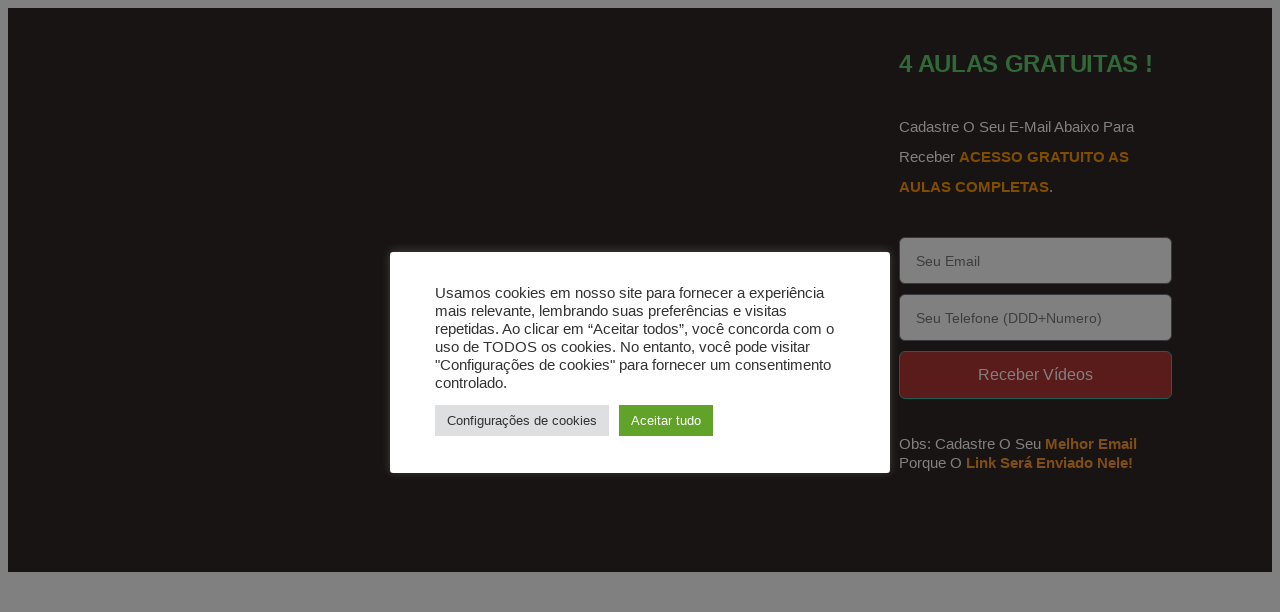

--- FILE ---
content_type: text/css
request_url: https://souceramica.com/wp-content/uploads/elementor/css/post-56106.css?ver=1768933151
body_size: 705
content:
.elementor-kit-56106{--e-global-color-primary:#162726;--e-global-color-secondary:#39B8AD;--e-global-color-text:#6C706F;--e-global-color-accent:#FFFFFF;--e-global-color-656b2437:#000;--e-global-color-4432321b:#302828;--e-global-color-63e7684f:#382118;--e-global-color-67e1c390:#A76238;--e-global-color-3cb3333e:#FEF1E3;--e-global-color-760aed5a:#FFFBF6;--e-global-color-27525415:#B33635;--e-global-color-67b0fe6:#FB9831;--e-global-color-22b97267:#54595F;--e-global-color-3be8bd41:#BDBFC1;--e-global-color-7abd0d2e:#E6E7E8;--e-global-color-411f835e:#FFF;--e-global-color-77997a29:#61CE70;--e-global-color-36fcea8c:#23A455;--e-global-color-5db3a2ef:#4054B2;--e-global-color-1064b5a:#F8F8FB;--e-global-color-f3969dd:#130F0F00;--e-global-color-5499d19:#F0F4F5;--e-global-color-ad2049d:#AAAAAA61;--e-global-color-0ceda8d:#E0F4F2;--e-global-typography-primary-font-family:"Outfit";--e-global-typography-primary-font-size:54px;--e-global-typography-primary-font-weight:600;--e-global-typography-primary-line-height:1.1em;--e-global-typography-secondary-font-family:"Outfit";--e-global-typography-secondary-font-size:40px;--e-global-typography-secondary-font-weight:600;--e-global-typography-secondary-text-transform:capitalize;--e-global-typography-secondary-line-height:1.3em;--e-global-typography-text-font-family:"Outfit";--e-global-typography-text-font-size:16px;--e-global-typography-text-font-weight:500;--e-global-typography-text-text-transform:capitalize;--e-global-typography-text-line-height:1.3em;--e-global-typography-accent-font-family:"Outfit";--e-global-typography-accent-font-size:16px;--e-global-typography-accent-font-weight:700;--e-global-typography-accent-text-transform:capitalize;--e-global-typography-accent-line-height:1em;--e-global-typography-b222ed9-font-family:"Outfit";--e-global-typography-b222ed9-font-size:16px;--e-global-typography-b222ed9-font-weight:400;--e-global-typography-b222ed9-line-height:1.5em;--e-global-typography-d087ee1-font-family:"Outfit";--e-global-typography-d087ee1-font-size:18px;--e-global-typography-d087ee1-font-weight:700;--e-global-typography-d087ee1-text-transform:capitalize;--e-global-typography-d087ee1-line-height:1.3em;--e-global-typography-d96c604-font-family:"Outfit";--e-global-typography-d96c604-font-size:17px;--e-global-typography-d96c604-font-weight:400;--e-global-typography-d96c604-text-transform:capitalize;--e-global-typography-d96c604-line-height:1.3em;--e-global-typography-874ca42-font-family:"Outfit";--e-global-typography-874ca42-font-size:22px;--e-global-typography-874ca42-font-weight:600;--e-global-typography-874ca42-line-height:1.3em;font-family:"Poppins", Sans-serif;}.elementor-kit-56106 button,.elementor-kit-56106 input[type="button"],.elementor-kit-56106 input[type="submit"],.elementor-kit-56106 .elementor-button{background-color:var( --e-global-color-secondary );font-family:var( --e-global-typography-accent-font-family ), Sans-serif;font-size:var( --e-global-typography-accent-font-size );font-weight:var( --e-global-typography-accent-font-weight );text-transform:var( --e-global-typography-accent-text-transform );line-height:var( --e-global-typography-accent-line-height );color:var( --e-global-color-accent );border-style:solid;border-width:1px 1px 1px 1px;border-color:var( --e-global-color-secondary );border-radius:50px 50px 50px 50px;padding:15px 30px 15px 30px;}.elementor-kit-56106 button:hover,.elementor-kit-56106 button:focus,.elementor-kit-56106 input[type="button"]:hover,.elementor-kit-56106 input[type="button"]:focus,.elementor-kit-56106 input[type="submit"]:hover,.elementor-kit-56106 input[type="submit"]:focus,.elementor-kit-56106 .elementor-button:hover,.elementor-kit-56106 .elementor-button:focus{background-color:var( --e-global-color-accent );color:var( --e-global-color-primary );}.elementor-kit-56106 e-page-transition{background-color:#FFBC7D;}.elementor-kit-56106 a{color:#B33635;}.elementor-kit-56106 h1{font-size:30px;}.elementor-kit-56106 h2{color:#4A2E22;font-family:"Poppins", Sans-serif;font-size:25px;text-transform:none;letter-spacing:-0.3px;}.elementor-section.elementor-section-boxed > .elementor-container{max-width:1280px;}.e-con{--container-max-width:1280px;}.elementor-widget:not(:last-child){margin-block-end:20px;}.elementor-element{--widgets-spacing:20px 20px;--widgets-spacing-row:20px;--widgets-spacing-column:20px;}{}h1.entry-title{display:var(--page-title-display);}.site-header .site-branding{flex-direction:column;align-items:stretch;}.site-header{padding-inline-end:0px;padding-inline-start:0px;}.site-footer .site-branding{flex-direction:column;align-items:stretch;}@media(max-width:1024px){.elementor-kit-56106 button,.elementor-kit-56106 input[type="button"],.elementor-kit-56106 input[type="submit"],.elementor-kit-56106 .elementor-button{font-size:var( --e-global-typography-accent-font-size );line-height:var( --e-global-typography-accent-line-height );}.elementor-section.elementor-section-boxed > .elementor-container{max-width:1024px;}.e-con{--container-max-width:1024px;}}@media(max-width:767px){.elementor-kit-56106 h1{font-size:20px;}.elementor-kit-56106 h2{font-size:20px;}.elementor-kit-56106 button,.elementor-kit-56106 input[type="button"],.elementor-kit-56106 input[type="submit"],.elementor-kit-56106 .elementor-button{font-size:var( --e-global-typography-accent-font-size );line-height:var( --e-global-typography-accent-line-height );}.elementor-section.elementor-section-boxed > .elementor-container{max-width:767px;}.e-con{--container-max-width:767px;}}

--- FILE ---
content_type: text/css
request_url: https://souceramica.com/wp-content/uploads/elementor/css/post-49724.css?ver=1768985379
body_size: 1431
content:
.elementor-49724 .elementor-element.elementor-element-736b5e7:not(.elementor-motion-effects-element-type-background), .elementor-49724 .elementor-element.elementor-element-736b5e7 > .elementor-motion-effects-container > .elementor-motion-effects-layer{background-color:#302828;}.elementor-49724 .elementor-element.elementor-element-736b5e7 > .elementor-background-overlay{background-image:url("https://souceramica.com/wp-content/uploads/2021/02/curso-esmaltacao-3.jpg");background-position:center center;background-repeat:no-repeat;background-size:cover;opacity:0.15;transition:background 0.3s, border-radius 0.3s, opacity 0.3s;}.elementor-49724 .elementor-element.elementor-element-736b5e7 > .elementor-container{max-width:1175px;}.elementor-49724 .elementor-element.elementor-element-736b5e7{transition:background 0.3s, border 0.3s, border-radius 0.3s, box-shadow 0.3s;margin-top:0px;margin-bottom:0px;padding:33px 0px 75px 0px;}.elementor-49724 .elementor-element.elementor-element-6858832{--display:grid;--e-con-grid-template-columns:repeat(2, 1fr);--e-con-grid-template-rows:repeat(2, 1fr);--grid-auto-flow:row;}.elementor-widget-image .widget-image-caption{color:var( --e-global-color-text );font-family:var( --e-global-typography-text-font-family ), Sans-serif;font-size:var( --e-global-typography-text-font-size );font-weight:var( --e-global-typography-text-font-weight );text-transform:var( --e-global-typography-text-text-transform );line-height:var( --e-global-typography-text-line-height );}.elementor-bc-flex-widget .elementor-49724 .elementor-element.elementor-element-260796b.elementor-column .elementor-widget-wrap{align-items:center;}.elementor-49724 .elementor-element.elementor-element-260796b.elementor-column.elementor-element[data-element_type="column"] > .elementor-widget-wrap.elementor-element-populated{align-content:center;align-items:center;}.elementor-49724 .elementor-element.elementor-element-260796b > .elementor-element-populated{margin:0px 0px 0px 35px;--e-column-margin-right:0px;--e-column-margin-left:35px;}.elementor-widget-heading .elementor-heading-title{font-family:var( --e-global-typography-primary-font-family ), Sans-serif;font-size:var( --e-global-typography-primary-font-size );font-weight:var( --e-global-typography-primary-font-weight );line-height:var( --e-global-typography-primary-line-height );color:var( --e-global-color-primary );}.elementor-49724 .elementor-element.elementor-element-e7ee5f0 .elementor-heading-title{font-family:"Poppins", Sans-serif;font-size:24px;font-weight:700;color:#61CE70;}.elementor-widget-text-editor{font-family:var( --e-global-typography-text-font-family ), Sans-serif;font-size:var( --e-global-typography-text-font-size );font-weight:var( --e-global-typography-text-font-weight );text-transform:var( --e-global-typography-text-text-transform );line-height:var( --e-global-typography-text-line-height );color:var( --e-global-color-text );}.elementor-widget-text-editor.elementor-drop-cap-view-stacked .elementor-drop-cap{background-color:var( --e-global-color-primary );}.elementor-widget-text-editor.elementor-drop-cap-view-framed .elementor-drop-cap, .elementor-widget-text-editor.elementor-drop-cap-view-default .elementor-drop-cap{color:var( --e-global-color-primary );border-color:var( --e-global-color-primary );}.elementor-49724 .elementor-element.elementor-element-8e99409{font-family:"Poppins", Sans-serif;font-size:15px;font-weight:400;line-height:2em;color:#FFFFFF;}.elementor-widget-form .elementor-field-group > label, .elementor-widget-form .elementor-field-subgroup label{color:var( --e-global-color-text );}.elementor-widget-form .elementor-field-group > label{font-family:var( --e-global-typography-text-font-family ), Sans-serif;font-size:var( --e-global-typography-text-font-size );font-weight:var( --e-global-typography-text-font-weight );text-transform:var( --e-global-typography-text-text-transform );line-height:var( --e-global-typography-text-line-height );}.elementor-widget-form .elementor-field-type-html{color:var( --e-global-color-text );font-family:var( --e-global-typography-text-font-family ), Sans-serif;font-size:var( --e-global-typography-text-font-size );font-weight:var( --e-global-typography-text-font-weight );text-transform:var( --e-global-typography-text-text-transform );line-height:var( --e-global-typography-text-line-height );}.elementor-widget-form .elementor-field-group .elementor-field{color:var( --e-global-color-text );}.elementor-widget-form .elementor-field-group .elementor-field, .elementor-widget-form .elementor-field-subgroup label{font-family:var( --e-global-typography-text-font-family ), Sans-serif;font-size:var( --e-global-typography-text-font-size );font-weight:var( --e-global-typography-text-font-weight );text-transform:var( --e-global-typography-text-text-transform );line-height:var( --e-global-typography-text-line-height );}.elementor-widget-form .elementor-button{font-family:var( --e-global-typography-accent-font-family ), Sans-serif;font-size:var( --e-global-typography-accent-font-size );font-weight:var( --e-global-typography-accent-font-weight );text-transform:var( --e-global-typography-accent-text-transform );line-height:var( --e-global-typography-accent-line-height );}.elementor-widget-form .e-form__buttons__wrapper__button-next{background-color:var( --e-global-color-accent );}.elementor-widget-form .elementor-button[type="submit"]{background-color:var( --e-global-color-accent );}.elementor-widget-form .e-form__buttons__wrapper__button-previous{background-color:var( --e-global-color-accent );}.elementor-widget-form .elementor-message{font-family:var( --e-global-typography-text-font-family ), Sans-serif;font-size:var( --e-global-typography-text-font-size );font-weight:var( --e-global-typography-text-font-weight );text-transform:var( --e-global-typography-text-text-transform );line-height:var( --e-global-typography-text-line-height );}.elementor-widget-form .e-form__indicators__indicator, .elementor-widget-form .e-form__indicators__indicator__label{font-family:var( --e-global-typography-accent-font-family ), Sans-serif;font-size:var( --e-global-typography-accent-font-size );font-weight:var( --e-global-typography-accent-font-weight );text-transform:var( --e-global-typography-accent-text-transform );line-height:var( --e-global-typography-accent-line-height );}.elementor-widget-form{--e-form-steps-indicator-inactive-primary-color:var( --e-global-color-text );--e-form-steps-indicator-active-primary-color:var( --e-global-color-accent );--e-form-steps-indicator-completed-primary-color:var( --e-global-color-accent );--e-form-steps-indicator-progress-color:var( --e-global-color-accent );--e-form-steps-indicator-progress-background-color:var( --e-global-color-text );--e-form-steps-indicator-progress-meter-color:var( --e-global-color-text );}.elementor-widget-form .e-form__indicators__indicator__progress__meter{font-family:var( --e-global-typography-accent-font-family ), Sans-serif;font-size:var( --e-global-typography-accent-font-size );font-weight:var( --e-global-typography-accent-font-weight );text-transform:var( --e-global-typography-accent-text-transform );line-height:var( --e-global-typography-accent-line-height );}.elementor-49724 .elementor-element.elementor-element-e419c91 .elementor-field-group{padding-right:calc( 10px/2 );padding-left:calc( 10px/2 );margin-bottom:10px;}.elementor-49724 .elementor-element.elementor-element-e419c91 .elementor-form-fields-wrapper{margin-left:calc( -10px/2 );margin-right:calc( -10px/2 );margin-bottom:-10px;}.elementor-49724 .elementor-element.elementor-element-e419c91 .elementor-field-group.recaptcha_v3-bottomleft, .elementor-49724 .elementor-element.elementor-element-e419c91 .elementor-field-group.recaptcha_v3-bottomright{margin-bottom:0;}body.rtl .elementor-49724 .elementor-element.elementor-element-e419c91 .elementor-labels-inline .elementor-field-group > label{padding-left:0px;}body:not(.rtl) .elementor-49724 .elementor-element.elementor-element-e419c91 .elementor-labels-inline .elementor-field-group > label{padding-right:0px;}body .elementor-49724 .elementor-element.elementor-element-e419c91 .elementor-labels-above .elementor-field-group > label{padding-bottom:0px;}.elementor-49724 .elementor-element.elementor-element-e419c91 .elementor-field-type-html{padding-bottom:0px;}.elementor-49724 .elementor-element.elementor-element-e419c91 .elementor-field-group .elementor-field{color:#232323;}.elementor-49724 .elementor-element.elementor-element-e419c91 .elementor-field-group .elementor-field, .elementor-49724 .elementor-element.elementor-element-e419c91 .elementor-field-subgroup label{font-family:"Poppins", Sans-serif;font-size:14px;font-weight:500;}.elementor-49724 .elementor-element.elementor-element-e419c91 .elementor-field-group .elementor-field:not(.elementor-select-wrapper){background-color:#FFFFFF;border-radius:6px 6px 6px 6px;}.elementor-49724 .elementor-element.elementor-element-e419c91 .elementor-field-group .elementor-select-wrapper select{background-color:#FFFFFF;border-radius:6px 6px 6px 6px;}.elementor-49724 .elementor-element.elementor-element-e419c91 .elementor-button{font-family:"Poppins", Sans-serif;font-weight:500;border-radius:6px 6px 6px 6px;}.elementor-49724 .elementor-element.elementor-element-e419c91 .e-form__buttons__wrapper__button-next{background-color:#B33635;color:#ffffff;}.elementor-49724 .elementor-element.elementor-element-e419c91 .elementor-button[type="submit"]{background-color:#B33635;color:#ffffff;}.elementor-49724 .elementor-element.elementor-element-e419c91 .elementor-button[type="submit"] svg *{fill:#ffffff;}.elementor-49724 .elementor-element.elementor-element-e419c91 .e-form__buttons__wrapper__button-previous{background-color:#B33635;color:#ffffff;}.elementor-49724 .elementor-element.elementor-element-e419c91 .e-form__buttons__wrapper__button-next:hover{background-color:#982E2D;color:#ffffff;}.elementor-49724 .elementor-element.elementor-element-e419c91 .elementor-button[type="submit"]:hover{background-color:#982E2D;color:#ffffff;}.elementor-49724 .elementor-element.elementor-element-e419c91 .elementor-button[type="submit"]:hover svg *{fill:#ffffff;}.elementor-49724 .elementor-element.elementor-element-e419c91 .e-form__buttons__wrapper__button-previous:hover{background-color:#982E2D;color:#ffffff;}.elementor-49724 .elementor-element.elementor-element-e419c91 .elementor-message{font-family:"Poppins", Sans-serif;font-weight:400;}.elementor-49724 .elementor-element.elementor-element-e419c91 .elementor-message.elementor-message-success{color:#FFFFFF;}.elementor-49724 .elementor-element.elementor-element-e419c91 .elementor-message.elementor-message-danger{color:#FFFFFF;}.elementor-49724 .elementor-element.elementor-element-e419c91 .elementor-message.elementor-help-inline{color:#FFFFFF;}.elementor-49724 .elementor-element.elementor-element-e419c91{--e-form-steps-indicators-spacing:20px;--e-form-steps-indicator-padding:30px;--e-form-steps-indicator-inactive-secondary-color:#ffffff;--e-form-steps-indicator-active-secondary-color:#ffffff;--e-form-steps-indicator-completed-secondary-color:#ffffff;--e-form-steps-divider-width:1px;--e-form-steps-divider-gap:10px;}.elementor-49724 .elementor-element.elementor-element-d629717{font-family:"Poppins", Sans-serif;font-size:15px;font-weight:500;color:#FB9831;}@media(max-width:1024px){.elementor-49724 .elementor-element.elementor-element-736b5e7{padding:150px 50px 75px 50px;}.elementor-49724 .elementor-element.elementor-element-399beea > .elementor-element-populated{margin:0px 0px 0px 0px;--e-column-margin-right:0px;--e-column-margin-left:0px;padding:0px 0px 0px 0px;}.elementor-49724 .elementor-element.elementor-element-6858832{--grid-auto-flow:row;}.elementor-widget-image .widget-image-caption{font-size:var( --e-global-typography-text-font-size );line-height:var( --e-global-typography-text-line-height );}.elementor-49724 .elementor-element.elementor-element-260796b > .elementor-element-populated{margin:50px 0px 0px 0px;--e-column-margin-right:0px;--e-column-margin-left:0px;padding:0px 0px 0px 0px;}.elementor-widget-heading .elementor-heading-title{font-size:var( --e-global-typography-primary-font-size );line-height:var( --e-global-typography-primary-line-height );}.elementor-widget-text-editor{font-size:var( --e-global-typography-text-font-size );line-height:var( --e-global-typography-text-line-height );}.elementor-49724 .elementor-element.elementor-element-8e99409{width:var( --container-widget-width, 55% );max-width:55%;--container-widget-width:55%;--container-widget-flex-grow:0;}.elementor-widget-form .elementor-field-group > label{font-size:var( --e-global-typography-text-font-size );line-height:var( --e-global-typography-text-line-height );}.elementor-widget-form .elementor-field-type-html{font-size:var( --e-global-typography-text-font-size );line-height:var( --e-global-typography-text-line-height );}.elementor-widget-form .elementor-field-group .elementor-field, .elementor-widget-form .elementor-field-subgroup label{font-size:var( --e-global-typography-text-font-size );line-height:var( --e-global-typography-text-line-height );}.elementor-widget-form .elementor-button{font-size:var( --e-global-typography-accent-font-size );line-height:var( --e-global-typography-accent-line-height );}.elementor-widget-form .elementor-message{font-size:var( --e-global-typography-text-font-size );line-height:var( --e-global-typography-text-line-height );}.elementor-widget-form .e-form__indicators__indicator, .elementor-widget-form .e-form__indicators__indicator__label{font-size:var( --e-global-typography-accent-font-size );line-height:var( --e-global-typography-accent-line-height );}.elementor-widget-form .e-form__indicators__indicator__progress__meter{font-size:var( --e-global-typography-accent-font-size );line-height:var( --e-global-typography-accent-line-height );}.elementor-49724 .elementor-element.elementor-element-e419c91{width:var( --container-widget-width, 45% );max-width:45%;--container-widget-width:45%;--container-widget-flex-grow:0;}.elementor-49724 .elementor-element.elementor-element-e419c91 > .elementor-widget-container{margin:-40px 0px 0px 20px;}.elementor-49724 .elementor-element.elementor-element-d629717 > .elementor-widget-container{margin:0px 0px 0px 0px;padding:0px 0px 0px 0px;}}@media(max-width:767px){.elementor-49724 .elementor-element.elementor-element-736b5e7{margin-top:0px;margin-bottom:0px;padding:14px 25px 50px 25px;}.elementor-49724 .elementor-element.elementor-element-399beea > .elementor-element-populated{margin:0px 0px 0px 0px;--e-column-margin-right:0px;--e-column-margin-left:0px;padding:0px 0px 0px 0px;}.elementor-49724 .elementor-element.elementor-element-6858832{--e-con-grid-template-columns:repeat(1, 1fr);--grid-auto-flow:row;}.elementor-widget-image .widget-image-caption{font-size:var( --e-global-typography-text-font-size );line-height:var( --e-global-typography-text-line-height );}.elementor-49724 .elementor-element.elementor-element-260796b > .elementor-element-populated{text-align:center;margin:35px 0px 0px 0px;--e-column-margin-right:0px;--e-column-margin-left:0px;padding:0px 0px 0px 0px;}.elementor-widget-heading .elementor-heading-title{font-size:var( --e-global-typography-primary-font-size );line-height:var( --e-global-typography-primary-line-height );}.elementor-49724 .elementor-element.elementor-element-e7ee5f0 .elementor-heading-title{font-size:24px;}.elementor-widget-text-editor{font-size:var( --e-global-typography-text-font-size );line-height:var( --e-global-typography-text-line-height );}.elementor-49724 .elementor-element.elementor-element-8e99409{width:var( --container-widget-width, 100% );max-width:100%;--container-widget-width:100%;--container-widget-flex-grow:0;font-size:14px;}.elementor-49724 .elementor-element.elementor-element-8e99409 > .elementor-widget-container{margin:0px 0px -15px 0px;}.elementor-widget-form .elementor-field-group > label{font-size:var( --e-global-typography-text-font-size );line-height:var( --e-global-typography-text-line-height );}.elementor-widget-form .elementor-field-type-html{font-size:var( --e-global-typography-text-font-size );line-height:var( --e-global-typography-text-line-height );}.elementor-widget-form .elementor-field-group .elementor-field, .elementor-widget-form .elementor-field-subgroup label{font-size:var( --e-global-typography-text-font-size );line-height:var( --e-global-typography-text-line-height );}.elementor-widget-form .elementor-button{font-size:var( --e-global-typography-accent-font-size );line-height:var( --e-global-typography-accent-line-height );}.elementor-widget-form .elementor-message{font-size:var( --e-global-typography-text-font-size );line-height:var( --e-global-typography-text-line-height );}.elementor-widget-form .e-form__indicators__indicator, .elementor-widget-form .e-form__indicators__indicator__label{font-size:var( --e-global-typography-accent-font-size );line-height:var( --e-global-typography-accent-line-height );}.elementor-widget-form .e-form__indicators__indicator__progress__meter{font-size:var( --e-global-typography-accent-font-size );line-height:var( --e-global-typography-accent-line-height );}.elementor-49724 .elementor-element.elementor-element-e419c91{width:var( --container-widget-width, 100% );max-width:100%;--container-widget-width:100%;--container-widget-flex-grow:0;}.elementor-49724 .elementor-element.elementor-element-e419c91 > .elementor-widget-container{margin:0px 0px 0px 0px;}.elementor-49724 .elementor-element.elementor-element-d629717{font-size:15px;line-height:1.8em;}}@media(min-width:768px){.elementor-49724 .elementor-element.elementor-element-399beea{width:72.013%;}.elementor-49724 .elementor-element.elementor-element-260796b{width:27.901%;}}@media(max-width:1024px) and (min-width:768px){.elementor-49724 .elementor-element.elementor-element-399beea{width:100%;}.elementor-49724 .elementor-element.elementor-element-260796b{width:100%;}}

--- FILE ---
content_type: text/css
request_url: https://souceramica.com/wp-content/uploads/elementor/css/post-26241.css?ver=1768933152
body_size: 467
content:
.elementor-26241 .elementor-element.elementor-element-187db1b > .elementor-container > .elementor-column > .elementor-widget-wrap{align-content:center;align-items:center;}.elementor-26241 .elementor-element.elementor-element-187db1b:not(.elementor-motion-effects-element-type-background), .elementor-26241 .elementor-element.elementor-element-187db1b > .elementor-motion-effects-container > .elementor-motion-effects-layer{background-color:#382118;}.elementor-26241 .elementor-element.elementor-element-187db1b > .elementor-container{max-width:1200px;}.elementor-26241 .elementor-element.elementor-element-187db1b{transition:background 0.3s, border 0.3s, border-radius 0.3s, box-shadow 0.3s;margin-top:0px;margin-bottom:0px;z-index:10;}.elementor-26241 .elementor-element.elementor-element-187db1b > .elementor-background-overlay{transition:background 0.3s, border-radius 0.3s, opacity 0.3s;}.elementor-widget-image .widget-image-caption{color:var( --e-global-color-text );font-family:var( --e-global-typography-text-font-family ), Sans-serif;font-size:var( --e-global-typography-text-font-size );font-weight:var( --e-global-typography-text-font-weight );text-transform:var( --e-global-typography-text-text-transform );line-height:var( --e-global-typography-text-line-height );}.elementor-26241 .elementor-element.elementor-element-72af3cc{text-align:start;}.elementor-26241 .elementor-element.elementor-element-72af3cc img{width:215px;max-width:215px;}.elementor-26241 .elementor-element.elementor-element-bc60158 > .elementor-element-populated{margin:0px 0px 0px 25px;--e-column-margin-right:0px;--e-column-margin-left:25px;}.elementor-widget-button .elementor-button{background-color:var( --e-global-color-accent );font-family:var( --e-global-typography-accent-font-family ), Sans-serif;font-size:var( --e-global-typography-accent-font-size );font-weight:var( --e-global-typography-accent-font-weight );text-transform:var( --e-global-typography-accent-text-transform );line-height:var( --e-global-typography-accent-line-height );}.elementor-26241 .elementor-element.elementor-element-23701dd .elementor-button{background-color:#876759;font-family:"Poppins", Sans-serif;font-size:14px;font-weight:600;fill:#FFFFFF;color:#FFFFFF;border-radius:50px 50px 50px 50px;}.elementor-26241 .elementor-element.elementor-element-23701dd .elementor-button:hover, .elementor-26241 .elementor-element.elementor-element-23701dd .elementor-button:focus{background-color:#583A2C;color:#FFFFFF;}.elementor-26241 .elementor-element.elementor-element-23701dd .elementor-button:hover svg, .elementor-26241 .elementor-element.elementor-element-23701dd .elementor-button:focus svg{fill:#FFFFFF;}.elementor-26241 .elementor-element.elementor-element-f095eef .elementor-button{background-color:#F8AD20;font-family:"Poppins", Sans-serif;font-size:14px;font-weight:600;fill:#302828;color:#302828;border-radius:50px 50px 50px 50px;}.elementor-26241 .elementor-element.elementor-element-f095eef .elementor-button:hover, .elementor-26241 .elementor-element.elementor-element-f095eef .elementor-button:focus{background-color:#ECA521;color:#302828;}.elementor-26241 .elementor-element.elementor-element-f095eef .elementor-button-content-wrapper{flex-direction:row;}.elementor-26241 .elementor-element.elementor-element-f095eef .elementor-button .elementor-button-content-wrapper{gap:14px;}.elementor-26241 .elementor-element.elementor-element-f095eef .elementor-button:hover svg, .elementor-26241 .elementor-element.elementor-element-f095eef .elementor-button:focus svg{fill:#302828;}.elementor-theme-builder-content-area{height:400px;}.elementor-location-header:before, .elementor-location-footer:before{content:"";display:table;clear:both;}@media(min-width:768px){.elementor-26241 .elementor-element.elementor-element-bc60158{width:44.082%;}.elementor-26241 .elementor-element.elementor-element-abbee46{width:22.195%;}}@media(max-width:1024px){.elementor-26241 .elementor-element.elementor-element-187db1b{margin-top:0px;margin-bottom:0px;padding:0px 25px 0px 25px;}.elementor-widget-image .widget-image-caption{font-size:var( --e-global-typography-text-font-size );line-height:var( --e-global-typography-text-line-height );}.elementor-26241 .elementor-element.elementor-element-72af3cc img{width:100%;max-width:100%;}.elementor-26241 .elementor-element.elementor-element-bc60158 > .elementor-element-populated{margin:0px 0px 0px 15px;--e-column-margin-right:0px;--e-column-margin-left:15px;}.elementor-widget-button .elementor-button{font-size:var( --e-global-typography-accent-font-size );line-height:var( --e-global-typography-accent-line-height );}}@media(max-width:767px){.elementor-26241 .elementor-element.elementor-element-187db1b{margin-top:0px;margin-bottom:0px;padding:0px 15px 0px 15px;}.elementor-26241 .elementor-element.elementor-element-090f525{width:50%;}.elementor-widget-image .widget-image-caption{font-size:var( --e-global-typography-text-font-size );line-height:var( --e-global-typography-text-line-height );}.elementor-26241 .elementor-element.elementor-element-bc60158{width:50%;}.elementor-26241 .elementor-element.elementor-element-bc60158 > .elementor-element-populated{margin:0px 0px 0px 10px;--e-column-margin-right:0px;--e-column-margin-left:10px;}.elementor-widget-button .elementor-button{font-size:var( --e-global-typography-accent-font-size );line-height:var( --e-global-typography-accent-line-height );}.elementor-26241 .elementor-element.elementor-element-23701dd .elementor-button{font-size:13px;padding:10px 15px 10px 15px;}.elementor-26241 .elementor-element.elementor-element-f095eef .elementor-button{font-size:14px;padding:10px 15px 10px 15px;}}@media(max-width:1024px) and (min-width:768px){.elementor-26241 .elementor-element.elementor-element-090f525{width:30%;}.elementor-26241 .elementor-element.elementor-element-bc60158{width:30%;}.elementor-26241 .elementor-element.elementor-element-abbee46{width:40%;}}

--- FILE ---
content_type: text/css
request_url: https://souceramica.com/wp-content/uploads/omgf/elementor-gf-local-outfit/elementor-gf-local-outfit.css?ver=1726857820
body_size: 58
content:
/**
 * Auto Generated by OMGF
 * @author: Daan van den Bergh
 * @url: https://daan.dev
 */

@font-face{font-family:'Outfit';font-style:normal;font-weight:100;font-display:swap;src:url('//souceramica.com/wp-content/uploads/omgf/elementor-gf-local-outfit/outfit-normal-latin-ext.woff2?ver=1726857820')format('woff2');unicode-range:U+0100-02BA, U+02BD-02C5, U+02C7-02CC, U+02CE-02D7, U+02DD-02FF, U+0304, U+0308, U+0329, U+1D00-1DBF, U+1E00-1E9F, U+1EF2-1EFF, U+2020, U+20A0-20AB, U+20AD-20C0, U+2113, U+2C60-2C7F, U+A720-A7FF;}@font-face{font-family:'Outfit';font-style:normal;font-weight:100;font-display:swap;src:url('//souceramica.com/wp-content/uploads/omgf/elementor-gf-local-outfit/outfit-normal-latin.woff2?ver=1726857820')format('woff2');unicode-range:U+0000-00FF, U+0131, U+0152-0153, U+02BB-02BC, U+02C6, U+02DA, U+02DC, U+0304, U+0308, U+0329, U+2000-206F, U+20AC, U+2122, U+2191, U+2193, U+2212, U+2215, U+FEFF, U+FFFD;}@font-face{font-family:'Outfit';font-style:normal;font-weight:200;font-display:swap;src:url('//souceramica.com/wp-content/uploads/omgf/elementor-gf-local-outfit/outfit-normal-latin-ext.woff2?ver=1726857820')format('woff2');unicode-range:U+0100-02BA, U+02BD-02C5, U+02C7-02CC, U+02CE-02D7, U+02DD-02FF, U+0304, U+0308, U+0329, U+1D00-1DBF, U+1E00-1E9F, U+1EF2-1EFF, U+2020, U+20A0-20AB, U+20AD-20C0, U+2113, U+2C60-2C7F, U+A720-A7FF;}@font-face{font-family:'Outfit';font-style:normal;font-weight:200;font-display:swap;src:url('//souceramica.com/wp-content/uploads/omgf/elementor-gf-local-outfit/outfit-normal-latin.woff2?ver=1726857820')format('woff2');unicode-range:U+0000-00FF, U+0131, U+0152-0153, U+02BB-02BC, U+02C6, U+02DA, U+02DC, U+0304, U+0308, U+0329, U+2000-206F, U+20AC, U+2122, U+2191, U+2193, U+2212, U+2215, U+FEFF, U+FFFD;}@font-face{font-family:'Outfit';font-style:normal;font-weight:300;font-display:swap;src:url('//souceramica.com/wp-content/uploads/omgf/elementor-gf-local-outfit/outfit-normal-latin-ext.woff2?ver=1726857820')format('woff2');unicode-range:U+0100-02BA, U+02BD-02C5, U+02C7-02CC, U+02CE-02D7, U+02DD-02FF, U+0304, U+0308, U+0329, U+1D00-1DBF, U+1E00-1E9F, U+1EF2-1EFF, U+2020, U+20A0-20AB, U+20AD-20C0, U+2113, U+2C60-2C7F, U+A720-A7FF;}@font-face{font-family:'Outfit';font-style:normal;font-weight:300;font-display:swap;src:url('//souceramica.com/wp-content/uploads/omgf/elementor-gf-local-outfit/outfit-normal-latin.woff2?ver=1726857820')format('woff2');unicode-range:U+0000-00FF, U+0131, U+0152-0153, U+02BB-02BC, U+02C6, U+02DA, U+02DC, U+0304, U+0308, U+0329, U+2000-206F, U+20AC, U+2122, U+2191, U+2193, U+2212, U+2215, U+FEFF, U+FFFD;}@font-face{font-family:'Outfit';font-style:normal;font-weight:400;font-display:swap;src:url('//souceramica.com/wp-content/uploads/omgf/elementor-gf-local-outfit/outfit-normal-latin-ext.woff2?ver=1726857820')format('woff2');unicode-range:U+0100-02BA, U+02BD-02C5, U+02C7-02CC, U+02CE-02D7, U+02DD-02FF, U+0304, U+0308, U+0329, U+1D00-1DBF, U+1E00-1E9F, U+1EF2-1EFF, U+2020, U+20A0-20AB, U+20AD-20C0, U+2113, U+2C60-2C7F, U+A720-A7FF;}@font-face{font-family:'Outfit';font-style:normal;font-weight:400;font-display:swap;src:url('//souceramica.com/wp-content/uploads/omgf/elementor-gf-local-outfit/outfit-normal-latin.woff2?ver=1726857820')format('woff2');unicode-range:U+0000-00FF, U+0131, U+0152-0153, U+02BB-02BC, U+02C6, U+02DA, U+02DC, U+0304, U+0308, U+0329, U+2000-206F, U+20AC, U+2122, U+2191, U+2193, U+2212, U+2215, U+FEFF, U+FFFD;}@font-face{font-family:'Outfit';font-style:normal;font-weight:500;font-display:swap;src:url('//souceramica.com/wp-content/uploads/omgf/elementor-gf-local-outfit/outfit-normal-latin-ext.woff2?ver=1726857820')format('woff2');unicode-range:U+0100-02BA, U+02BD-02C5, U+02C7-02CC, U+02CE-02D7, U+02DD-02FF, U+0304, U+0308, U+0329, U+1D00-1DBF, U+1E00-1E9F, U+1EF2-1EFF, U+2020, U+20A0-20AB, U+20AD-20C0, U+2113, U+2C60-2C7F, U+A720-A7FF;}@font-face{font-family:'Outfit';font-style:normal;font-weight:500;font-display:swap;src:url('//souceramica.com/wp-content/uploads/omgf/elementor-gf-local-outfit/outfit-normal-latin.woff2?ver=1726857820')format('woff2');unicode-range:U+0000-00FF, U+0131, U+0152-0153, U+02BB-02BC, U+02C6, U+02DA, U+02DC, U+0304, U+0308, U+0329, U+2000-206F, U+20AC, U+2122, U+2191, U+2193, U+2212, U+2215, U+FEFF, U+FFFD;}@font-face{font-family:'Outfit';font-style:normal;font-weight:600;font-display:swap;src:url('//souceramica.com/wp-content/uploads/omgf/elementor-gf-local-outfit/outfit-normal-latin-ext.woff2?ver=1726857820')format('woff2');unicode-range:U+0100-02BA, U+02BD-02C5, U+02C7-02CC, U+02CE-02D7, U+02DD-02FF, U+0304, U+0308, U+0329, U+1D00-1DBF, U+1E00-1E9F, U+1EF2-1EFF, U+2020, U+20A0-20AB, U+20AD-20C0, U+2113, U+2C60-2C7F, U+A720-A7FF;}@font-face{font-family:'Outfit';font-style:normal;font-weight:600;font-display:swap;src:url('//souceramica.com/wp-content/uploads/omgf/elementor-gf-local-outfit/outfit-normal-latin.woff2?ver=1726857820')format('woff2');unicode-range:U+0000-00FF, U+0131, U+0152-0153, U+02BB-02BC, U+02C6, U+02DA, U+02DC, U+0304, U+0308, U+0329, U+2000-206F, U+20AC, U+2122, U+2191, U+2193, U+2212, U+2215, U+FEFF, U+FFFD;}@font-face{font-family:'Outfit';font-style:normal;font-weight:700;font-display:swap;src:url('//souceramica.com/wp-content/uploads/omgf/elementor-gf-local-outfit/outfit-normal-latin-ext.woff2?ver=1726857820')format('woff2');unicode-range:U+0100-02BA, U+02BD-02C5, U+02C7-02CC, U+02CE-02D7, U+02DD-02FF, U+0304, U+0308, U+0329, U+1D00-1DBF, U+1E00-1E9F, U+1EF2-1EFF, U+2020, U+20A0-20AB, U+20AD-20C0, U+2113, U+2C60-2C7F, U+A720-A7FF;}@font-face{font-family:'Outfit';font-style:normal;font-weight:700;font-display:swap;src:url('//souceramica.com/wp-content/uploads/omgf/elementor-gf-local-outfit/outfit-normal-latin.woff2?ver=1726857820')format('woff2');unicode-range:U+0000-00FF, U+0131, U+0152-0153, U+02BB-02BC, U+02C6, U+02DA, U+02DC, U+0304, U+0308, U+0329, U+2000-206F, U+20AC, U+2122, U+2191, U+2193, U+2212, U+2215, U+FEFF, U+FFFD;}@font-face{font-family:'Outfit';font-style:normal;font-weight:800;font-display:swap;src:url('//souceramica.com/wp-content/uploads/omgf/elementor-gf-local-outfit/outfit-normal-latin-ext.woff2?ver=1726857820')format('woff2');unicode-range:U+0100-02BA, U+02BD-02C5, U+02C7-02CC, U+02CE-02D7, U+02DD-02FF, U+0304, U+0308, U+0329, U+1D00-1DBF, U+1E00-1E9F, U+1EF2-1EFF, U+2020, U+20A0-20AB, U+20AD-20C0, U+2113, U+2C60-2C7F, U+A720-A7FF;}@font-face{font-family:'Outfit';font-style:normal;font-weight:800;font-display:swap;src:url('//souceramica.com/wp-content/uploads/omgf/elementor-gf-local-outfit/outfit-normal-latin.woff2?ver=1726857820')format('woff2');unicode-range:U+0000-00FF, U+0131, U+0152-0153, U+02BB-02BC, U+02C6, U+02DA, U+02DC, U+0304, U+0308, U+0329, U+2000-206F, U+20AC, U+2122, U+2191, U+2193, U+2212, U+2215, U+FEFF, U+FFFD;}@font-face{font-family:'Outfit';font-style:normal;font-weight:900;font-display:swap;src:url('//souceramica.com/wp-content/uploads/omgf/elementor-gf-local-outfit/outfit-normal-latin-ext.woff2?ver=1726857820')format('woff2');unicode-range:U+0100-02BA, U+02BD-02C5, U+02C7-02CC, U+02CE-02D7, U+02DD-02FF, U+0304, U+0308, U+0329, U+1D00-1DBF, U+1E00-1E9F, U+1EF2-1EFF, U+2020, U+20A0-20AB, U+20AD-20C0, U+2113, U+2C60-2C7F, U+A720-A7FF;}@font-face{font-family:'Outfit';font-style:normal;font-weight:900;font-display:swap;src:url('//souceramica.com/wp-content/uploads/omgf/elementor-gf-local-outfit/outfit-normal-latin.woff2?ver=1726857820')format('woff2');unicode-range:U+0000-00FF, U+0131, U+0152-0153, U+02BB-02BC, U+02C6, U+02DA, U+02DC, U+0304, U+0308, U+0329, U+2000-206F, U+20AC, U+2122, U+2191, U+2193, U+2212, U+2215, U+FEFF, U+FFFD;}